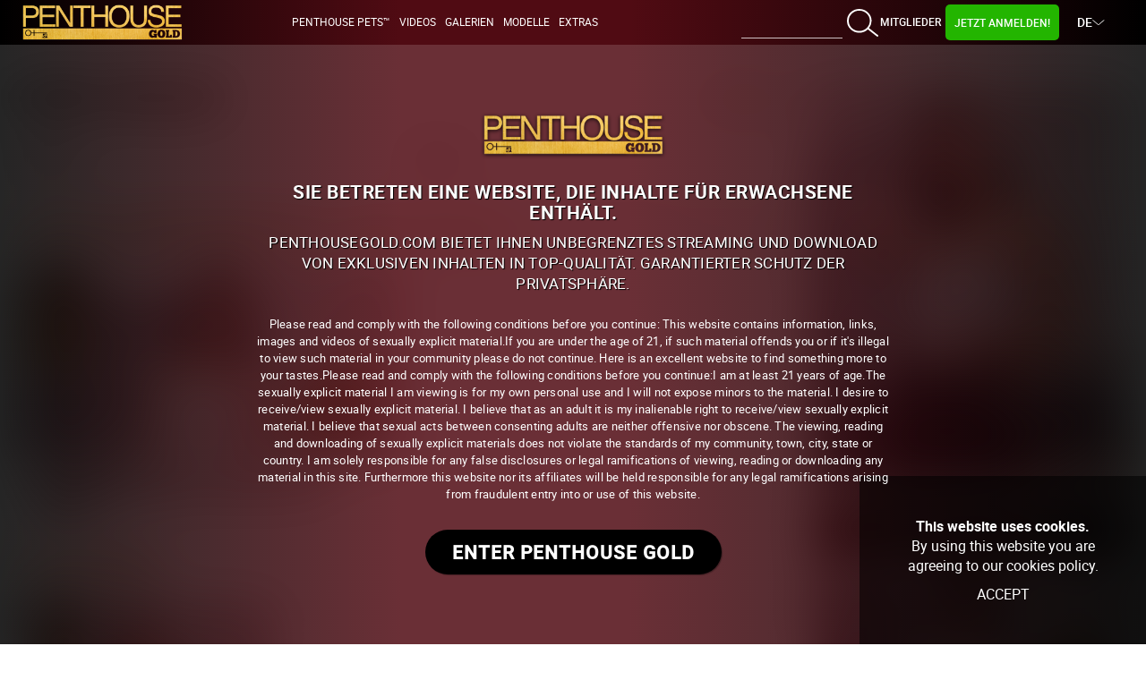

--- FILE ---
content_type: text/html; charset=UTF-8
request_url: https://penthousegold.com/de/models/kira-taylor.html
body_size: 87698
content:

<!DOCTYPE html><html lang="de" prefix="og: http://ogp.me/ns#"><head><meta name="viewport" content="width=device-width, initial-scale=1.0, user-scalable=no" /><title>Kira Taylor - Official Penthouse Gold – Penthouse Pets, Girls &amp; Models – Uncensored &amp; Exclusive Videos, Movies &amp; Pictures – HD &amp; 4K</title><meta name="RATING" content="RTA-5042-1996-1400-1577-RTA" /><meta name="description" content="Kira Taylor pornstar profile featuring all her sex 2 videos and HQ pics. See the latest scenes exclusively on PenthouseGold.com." /><meta name="keywords" content="" /><meta name="twitter:card" content="summary_large_image" /><meta name="twitter:site" content="@penthouse" /><meta name="twitter:creator" content="@penthouse" /><link rel="manifest" href="/manifest.json" ><meta property="og:title" content="Kira Taylor - Official Penthouse Gold – Penthouse Pets, Girls & Models – Uncensored & Exclusive Videos, Movies & Pictures – HD & 4K
" /><meta property="og:type" content="profile" /><meta property="og:url" content="https://penthousegold.com/de/models/kira-taylor.html" /><meta property="og:image" content="https://cdnthumbs77.penthouse.com/images/notfound/na_pornstar_360x432.jpg?secure=GTPqv1IQbD7D7YqARXqKSw==,1768930188" /><meta property="og:description" content="Kira Taylor pornstar profile featuring all her sex 2 videos and HQ pics. See the latest scenes exclusively on PenthouseGold.com." /><meta property="og:site_name" content="PenthouseGold.com" /><link rel="shortcut icon" href="/favicon.ico" type="image/x-icon" /><link rel="canonical" href="https://penthousegold.com/de/models/kira-taylor.html" /><link rel="alternate" hreflang="en" href="https://penthousegold.com/models/kira-taylor.html" /><link rel="alternate" hreflang="de" href="https://penthousegold.com/de/models/kira-taylor.html" /><link rel="alternate" hreflang="es" href="https://penthousegold.com/es/models/kira-taylor.html" /> <link rel="alternate" href="https://penthousegold.com/models/kira-taylor.html" hreflang="x-default" /> <link rel="dns-prefetch" href="//fonts.gstatic.com"><link rel="dns-prefetch" href="//ajax.googleapis.com"><link rel="dns-prefetch" href="//www.googletagmanager.com"><link rel="dns-prefetch" href="//www.google-analytics.com"><link rel="dns-prefetch" href="//cdnthumbs.penthouse.com"><link rel="dns-prefetch" href="//cdn.penthouse.com.com"><link rel="dns-prefetch" href="//ctcdn.penthouse.com.com"><meta name="theme-color" content="#980000"><link rel="icon" sizes="192x192" href="https://cdnthumbs77.penthouse.com/images/nice-highres.png?secure=w2M6wMUVInUwNVtDW_hJ3g==,1768930188"><meta name="google.event.category" content="PORNSTAR" /><meta name="google.event.action" content="PHG:TOUR:PORNSTAR" /><link rel="stylesheet" href="/styles/main2023.1765797638.css?636" type="text/css"></head><body class="de page-girl public" itemscope itemtype="http://schema.org/CreativeWork"><meta itemprop="copyrightHolder" content="Penthouse" /><meta itemprop="publisher" content="Penthouse" /><div id="cookies"> <p><b>This website uses cookies.</b> <br/>By using this website you are agreeing to our cookies policy.</p> <a href="#" class="accept-cookies">Accept</a> </div><div class="container banner-sky hidden"> <div class="banner-e"> <a class="trackj" id="LATERAL-LEFT-JOIN" href="https://join.penthouse.com/track/MzAwMDQ1NC4xNS41LjkuMTY2LjAuMC4wLjA" rel="nofollow"> <img src="https://cdnthumbs77.penthouse.com/images/px.png?secure=85VY6EsLYnjevZPKl0oJTA==,1768930188" width="215" height="710" alt="Anmelden"/></a> </div> <div class="banner-d"> <a class="trackj" id="LATERAL-RIGHT-JOIN" href="https://join.penthouse.com/track/MzAwMDQ1NC4xNS41LjkuMTY2LjAuMC4wLjA" rel="nofollow"> <img src="https://cdnthumbs77.penthouse.com/images/px.png?secure=85VY6EsLYnjevZPKl0oJTA==,1768930188" width="215" height="710" alt="Anmelden"/></a> </div></div><div id="amex-message" class="top-message"> <b><span class="glyphicons glyphicons-info-sign"></span> IMPORTANT NOTICE</b> <p>Unfortunately, our payment processor, Epoch, no longer accepts American Express as a means of payment. In order to avoid disruption of your subscription please update your payment details. Options include Visa, Mastercard or PayPal.</p> <a href="#" id="changePaymentMethodLink"> <strong>Update your payment details</strong> </a></div><a id="to-top-button"></a><header class="public"> <div class="public"> <nav id="menu" class="navbar navbar-default menu-top gradient-horizontal"> <div class="container-fluid">  <div class="navbar-header" itemscope itemtype="http://schema.org/Organization"> <meta itemprop="url" content="https://www.PenthouseGold.com" /> <a class="navbar-brand" id="LOGO" data-track-category="MENU" data-track-action="LOGO" data-track="LOGO" href="https://penthousegold.com/de/"> <img src="https://cdnthumbs77.penthouse.com/images/penthouse-gold-logo-thin.png?secure=LXYsageufo4wy2gVWoqoXw==,1768930188" class="menu-logo img-responsive" alt=""/> <img style="display: none;" src="https://cdnthumbs77.penthouse.com/images/phg-key-logo.svg?secure=QP0DVSaWhGSPTrTNijREdg==,1768930188" class="home-menu-logo img-responsive" alt=""/> </a> <div class="main-menu collapse navbar-collapse" id="bs-example-navbar-collapse-1"><ul class="nav navbar-nav"><li class="first-view menu-members"> <a class="login-mobile" href="https://members.penthouse.com/models/kira-taylor.html">Mitglieder</a> </li> <li class="first-view submenus"> <a id="PETS" data-track-category="MENU" data-track-action="PETS" data-track="PETS" href="https://penthousegold.com/de/pets/pets.html">Penthouse Pets™</a> </li> <li class="first-view submenus"><div><button type="button" data-toggle="dropdown" aria-haspopup="true" aria-expanded="false">Videos <span class="caret"></span></button><ul class="dropdown-menu"><li class="first-view"><a id="LATEST_SCENES" data-track-category="MENU" data-track-action="VIDEOS" data-track="LATEST_SCENES" href="https://penthousegold.com/de/videos/videos.html">Neueste Videos</a></li> <li class="first-view"> <a id="MOST_POPULAR" data-track-category="MENU" data-track-action="VIDEOS" data-track="MOST_POPULAR" href="https://penthousegold.com/de/videos/videos_p.html">Am Beliebtesten</a></li> <li class="first-view"> <a id="PH_CONFIDENCIAL" data-track-category="MENU" data-track-action="VIDEOS" data-track="PH_CONFIDENCIAL" href="https://penthousegold.com/de/penthouse-confidential.html">PH Confidential</a></li></ul></div></li> <li class="first-view submenus"> <a id="LATEST_GALLERIES" data-track-category="MENU" data-track-action="GALLERIES" data-track="LATEST_GALLERIES" href="https://penthousegold.com/de/photos/photos.html">Galerien</a></li><li class="first-view submenus hidden"><div><button type="button" data-toggle="dropdown" aria-haspopup="true" aria-expanded="false">Galerien <span class="caret"></span></button><ul class="dropdown-menu"><li class="first-view"> <a id="LATEST_GALLERIES" data-track-category="MENU" data-track-action="GALLERIES" data-track="LATEST_GALLERIES" href="https://penthousegold.com/de/photos/photos.html">Neueste Galerien</a></li><li class="first-view"> <a id="PENTHOUSE_PETS" data-track-category="MENU" data-track-action="GALLERIES" data-track="PENTHOUSE_PETS" href="https://penthousegold.com/de/categories/pets.html">Penthouse Pets</a></li><li class="first-view"> <a id="VAULT" data-track-category="MENU" data-track-action="GALLERIES" data-track="VAULT" href="https://penthousegold.com/de/categories/vault.html">Vault Galerien</a></li></ul></div></li><li class="first-view submenus hidden"><div><button type="button" data-toggle="dropdown" aria-haspopup="true" aria-expanded="false">Erotica <span class="caret"></span></button><ul class="dropdown-menu"><li class="first-view"><a id="LETTERS" data-track-category="MENU" data-track-action="ARTICLES" data-track="LETTERS" href="https://penthousegold.com/de/articles/letters.html">Letters</a></li><li class="first-view"><a id="VARIATIONS" data-track-category="MENU" data-track-action="ARTICLES" data-track="VARIATIONS" href="https://penthousegold.com/de/articles/variations.html">Variations</a></li><li class="first-view"> <a id="FORUM" data-track-category="MENU" data-track-action="ARTICLES" data-track="FORUM" href="https://penthousegold.com/de/articles/forum.html">Forum</a></li></ul></div></li><li class="first-view submenus"> <a id="PORNSTARS" data-track-category="MENU" data-track-action="GIRLS" data-track="PORNSTARS" href="https://penthousegold.com/de/models/models.html">Modelle</a> </li> <li class="first-view submenus hidden"><div><button type="button" data-toggle="dropdown" aria-haspopup="true" aria-expanded="false">Magazine<span class="caret"></span></button><ul class="dropdown-menu"><li class="first-view"><a id="PENTHOUSE-MAGAZINE" data-track-category="MENU" data-track-action="MAGAZINE" data-track="PENTHOUSE-MAGAZINE" href="https://penthousegold.com/de/magazines/penthouse.html">Penthouse Magazine</a></li><li class="first-view"><a id="LETTERS-MAGAZINE" data-track-category="MENU" data-track-action="MAGAZINE" data-track="LETTERS-MAGAZINE" href="https://penthousegold.com/de/magazines/letters.html">Penthouse Letters</a></li><li class="first-view"> <a id="VARIATIONS-MAGAZINE" data-track-category="MENU" data-track-action="MAGAZINE" data-track="VARIATIONS-MAGAZINE" href="https://penthousegold.com/de/magazines/variations.html">Penthouse Variations </a></li></ul></div></li>  <li class="first-view submenus"> <div> <button type="button" data-toggle="dropdown" aria-haspopup="true" aria-expanded="false">Extras<span class="caret"></span></button> <ul class="dropdown-menu"> <li class="first-view"> <a id="PENTHOUSE-MAGAZINE" data-track-category="MENU" data-track-action="MAGAZINE" data-track="PENTHOUSE-MAGAZINE" href="https://penthousegold.com/de/magazines/penthouse.html">Penthouse Magazine</a> </li> <li class="first-view"> <a id="LETTERS-MAGAZINE" data-track-category="MENU" data-track-action="MAGAZINE" data-track="LETTERS-MAGAZINE" href="https://penthousegold.com/de/magazines/letters.html">Penthouse Letters</a> </li> <li class="first-view"> <a id="VARIATIONS-MAGAZINE" data-track-category="MENU" data-track-action="MAGAZINE" data-track="VARIATIONS-MAGAZINE" href="https://penthousegold.com/de/magazines/variations.html">Penthouse Variations </a> </li> <li class="first-view"> <a id="FORUM" data-track-category="MENU" data-track-action="ARTICLES" data-track="FORUM" href="https://penthousegold.com/de/articles/forum.html">Penthouse Forum</a> </li> <li class="first-view"> <a id="VAULT" data-track-category="MENU" data-track-action="GALLERIES" data-track="VAULT" href="https://penthousegold.com/de/categories/vault.html">Vault Galerien</a></li> </ul> </div> </li> <li class="first-view submenus"> <a id="LIVE_TOUR" data-track-category="MENU" data-track-action="LIVE" data-track="LIVE_TOUR" href="http://www.penthousecams.com/rooms?service=girls&mp_code=ajhmb" target="_blank" rel="noopener" class="hidden">Live Girls</a> </li> <li class="first-view submenus hidden"> <a href="https://penthousemerch.com" target="_blank">Merch</a> </li> </ul> </li></ul> </div>  <div class="members-action"> <ul class="nav navbar-nav"> <li class="visible-md visible-lg"> <form id="searchform" class="navbar-form navbar-left" role="search" action="https://penthousegold.com/de/search.php"> <div class="form-group col-xs-10"> <input type="text" id="autosuggest1" class="form-control" placeholder="" name="query" value="" autocomplete="off" > </div> <button type="submit" class="btn btn-default col-xs-2"> <img src="https://cdnthumbs77.penthouse.com/images/icons/search.svg?secure=emj6s1fD8nbJJaqSgGdwRg==,1768930188"> <i class="hidden lni lni-search-alt lni-lg"></i> <span class="hidden glyphicons glyphicons-search" aria-hidden="true"></span> </button> </form> </li> <li class="dropdown menu-search visible-sm visible-xs"> <a href="#" class="dropdown-toggle" data-toggle="dropdown" role="button" aria-haspopup="true" aria-expanded="false"> <img src="https://cdnthumbs77.penthouse.com/images/icons/search.svg?secure=emj6s1fD8nbJJaqSgGdwRg==,1768930188"> <i class="hidden lni lni-search-alt lni-lg "></i> <span class="hidden glyphicons glyphicons-search" aria-hidden="true"></span> <span class="caret"></span> </a> <ul class="dropdown-menu"> <li> <form id="searchform1" class="navbar-form navbar-left" role="search" method="get" action="https://penthousegold.com/de/search.php"> <div class="form-group"> <fieldset> <input type="text" class="form-control" id="autosuggest2" name="query" autocomplete="off" value="" placeholder="" /> </fieldset> </div> <button type="submit" class="btn btn-default"> <img src="https://cdnthumbs77.penthouse.com/images/icons/search.svg?secure=emj6s1fD8nbJJaqSgGdwRg==,1768930188"> <span class="hidden glyphicons glyphicons-search" aria-hidden="true"> </span> </button> </form> </li> </ul> </li> <li class="menu-members col-xs-2"> <a id="MEMBERS" data-track-category="MENU" data-track-action="MEMBERS" data-track="MEMBERS" href="https://members.penthouse.com/de/models/kira-taylor.html">Mitglieder </a> </li> <li class="menu-joinnow col-xs-2"> <a class="trackj" id="JOIN" data-track-category="MENU" data-track-action="JOIN" data-track="JOIN" href="https://join.penthouse.com/signup/signup.php?nats=MC4wLjUuNS4wLjAuMC4wLjA&step=2&langx=de"> Jetzt Anmelden! </a> </li> <li class="dropdown menu-language hidden-xs"> <span data-toggle="dropdown" role="button" aria-haspopup="true" aria-expanded="false" class="dropdown-toggle lang-https://members.penthouse.com/models/kira-taylor.html">DE <img class="icon-nav icon-arrow-down" src="https://cdnthumbs77.penthouse.com/images/icons/arrow.svg?secure=M9TODiu-J2xj3-xcliljZw==,1768930188"/>  </span> <ul class="dropdown-menu"> <li> <a href="/models/kira-taylor.html" class="lang-en trackflag-en" title="English"> <span>EN</span> </a> </li> <li> <a href="/es/models/kira-taylor.html" class="lang-es trackflag-es" title="Español"> <span>ES</span> </a> </li> </ul> </li> </ul> </div> <button type="button" class="navbar-toggle collapsed" data-toggle="collapse" data-target="#bs-example-navbar-collapse-1" aria-expanded="false"> <span class="sr-only">Toggle navigation</span> <span class="icon-bar"></span> <span class="icon-bar"></span> <span class="icon-bar"></span> </button> </div> </div>  </nav> </div></header><div class="content-wrapper container w-100"><div class="not-full-section"><div class="model-content"><div class="img-pornstar px-0 col-sm-4 col-xs-12"><a class="picture-pornstar trackj" id="MODEL-PICTURE-FAKE-JOIN" data-track-action="NAVIGATION" data-track="ZOOM" href="https://join.penthouse.com/signup/signup.php?nats=MC4wLjUuNS4wLjAuMC4wLjA&step=2&langx=de" rel="nofollow"><picture><source media="(max-width: 360px)" srcset="https://cdnthumbs77.penthouse.com/members/content/contentthumbs/33069-set.jpg?secure=9LrV8jwzpBzM4R9VkMLDxQ==,1768930188 360w" sizes="100vw"><source media="(max-width: 460px)" srcset="https://cdnthumbs77.penthouse.com/members/content/contentthumbs/33070-set.jpg?secure=x12VdMwN5Gpo6lgLiLmB5w==,1768930188 460w" sizes="100vw"><source media="(max-width: 767px)" srcset="https://cdnthumbs77.penthouse.com/members/content/contentthumbs/34503-set.jpg?secure=nELj7Atxw-4Is-xcK5t2XQ==,1768930188 700w" sizes="100vw"><source media="(max-width: 992px)" srcset="https://cdnthumbs77.penthouse.com/members/content/contentthumbs/34503-set.jpg?secure=nELj7Atxw-4Is-xcK5t2XQ==,1768930188 700w" sizes="100vw"><source media="(max-width: 1199px)" srcset="https://cdnthumbs77.penthouse.com/members/content/contentthumbs/34503-set.jpg?secure=nELj7Atxw-4Is-xcK5t2XQ==,1768930188 700w" sizes="100vw"><source media="(max-width: 1599px)" srcset="https://cdnthumbs77.penthouse.com/members/content/contentthumbs/33071-set.jpg?secure=1Ee_F3S-J4oqA61cVC2zPg==,1768930188 660w" sizes="100vw"><source media="(min-width: 1600px)" srcset="https://cdnthumbs77.penthouse.com/members/content/contentthumbs/34503-set.jpg?secure=nELj7Atxw-4Is-xcK5t2XQ==,1768930188 700w" sizes="100vw"><img srcset="https://cdnthumbs77.penthouse.com/members/content/contentthumbs/33069-set.jpg?secure=9LrV8jwzpBzM4R9VkMLDxQ==,1768930188 360w, https://cdnthumbs77.penthouse.com/members/content/contentthumbs/33070-set.jpg?secure=x12VdMwN5Gpo6lgLiLmB5w==,1768930188 460w, https://cdnthumbs77.penthouse.com/members/content/contentthumbs/30/68/33068-set-2x.jpg?secure=aDg3l79NBV6d0fxnQp1R2w==,1768930188 260w, https://cdnthumbs77.penthouse.com/members/content/contentthumbs/34503-set.jpg?secure=nELj7Atxw-4Is-xcK5t2XQ==,1768930188 700w" src="/images/blank.gif" data-src="https://cdnthumbs77.penthouse.com/members/content/contentthumbs/33069-set.jpg?secure=9LrV8jwzpBzM4R9VkMLDxQ==,1768930188" alt="Kira Taylor" class="img-responsive" sizes="100vw"></picture></a></div><div class="pornstar-wrapper px-0 col-md-12 col-sm-8 col-xs-12"><div class="bio-pornstar"><h1>Kira Taylor</h1><ul class="likes-pornstar"><li><span id="likes" class="num-like">18</span><a class="trackpopj" id="PORNSTAR-FAKELIKE-JOIN" data-track-action="NAVIGATION" data-track="LIKE" href="#" rel="nofollow"><img src="https://cdnthumbs77.penthouse.com/images/icons/thumb-up-color.svg?secure=6RKoeBEdylK94pgJNHkSmQ==,1768930188">like</a></li></ul><div id="girl-thankyou-messages"></div><ul class="model-facts"><li class="model-facts-long"></li><li class="col-xs-6"><em>Maße:</em>-</li><li class="col-xs-6"><em>Größe:</em>-</li></ul></div></div><div class="content-best-scene"><section class="best-scene"><h3>Kira Taylor Beste Szene</h3><ul class="thumb-list scenes"><li><div class="scene"><a data-track-action="NAVIGATION" data-track="BEST_SCENE" href="https://penthousegold.com/de/scenes/newcomer-kira-taylors-got-skills_vids.html" title="Newcomer Kira Taylor hat's drauf HD Videos & Porn Photos - Private Sex"><picture><source media="(max-width: 360px)" srcset="https://cdnthumbs77.penthouse.com/members/content/contentthumbs/71/69/157169-2x.jpg?secure=KcOsUGvCjstD0HQ3UY7aMA==,1768930188 360w" sizes="100vw"><source media="(max-width: 460px)" srcset="https://cdnthumbs77.penthouse.com/members/content/contentthumbs/71/69/157169-2x.jpg?secure=KcOsUGvCjstD0HQ3UY7aMA==,1768930188 460w" sizes="100vw"><source media="(max-width: 767px)" srcset="https://cdnthumbs77.penthouse.com/members/content/contentthumbs/71/69/157169-2x.jpg?secure=KcOsUGvCjstD0HQ3UY7aMA==,1768930188 767w" sizes="100vw"><source media="(max-width: 992px)" srcset="https://cdnthumbs77.penthouse.com/members/content/contentthumbs/71/69/157169-2x.jpg?secure=KcOsUGvCjstD0HQ3UY7aMA==,1768930188 767w" sizes="100vw"><source media="(max-width: 1200px)" srcset="https://cdnthumbs77.penthouse.com/members/content/contentthumbs/71/69/157169-2x.jpg?secure=KcOsUGvCjstD0HQ3UY7aMA==,1768930188 260w" sizes="100vw"><source media="(max-width: 1599px)"	srcset="https://cdnthumbs77.penthouse.com/members/content/contentthumbs/71/69/157169-2x.jpg?secure=KcOsUGvCjstD0HQ3UY7aMA==,1768930188 360w" sizes="100vw"><source media="(min-width: 1600px)"	srcset="https://cdnthumbs77.penthouse.com/members/content/contentthumbs/71/69/157169-2x.jpg?secure=KcOsUGvCjstD0HQ3UY7aMA==,1768930188 460w" sizes="100vw"><img srcset="https://cdnthumbs77.penthouse.com/members/content/contentthumbs/71/69/157169-2x.jpg?secure=KcOsUGvCjstD0HQ3UY7aMA==,1768930188 460w, https://cdnthumbs77.penthouse.com/members/content/contentthumbs/71/69/157169-2x.jpg?secure=KcOsUGvCjstD0HQ3UY7aMA==,1768930188 360w, https://cdnthumbs77.penthouse.com/members/content/contentthumbs/71/69/157169-2x.jpg?secure=KcOsUGvCjstD0HQ3UY7aMA==,1768930188 260w,https://cdnthumbs77.penthouse.com/members/content/contentthumbs/71/69/157169-2x.jpg?secure=KcOsUGvCjstD0HQ3UY7aMA==,1768930188 767w" src="https://cdnthumbs77.penthouse.com/members/content/contentthumbs/71/69/157169-2x.jpg?secure=KcOsUGvCjstD0HQ3UY7aMA==,1768930188" alt="Private HD porn video: Newcomer Kira Taylor hat's drauf" class="img-responsive" sizes="100vw"></picture></a><div class="scene-info"><h3><a href="https://penthousegold.com/de/scenes/newcomer-kira-taylors-got-skills_vids.html">Newcomer Kira Taylor hat's drauf</a></h3><ul class="scene-models"><li><a href="https://penthousegold.com/de/scenes/newcomer-kira-taylors-got-skills_vids.html">Kira Taylor</a></li></ul><div class="scene-votes"><a href="https://penthousegold.com/de/scenes/newcomer-kira-taylors-got-skills_vids.html"><span class="glyphicons glyphicons-thumbs-up"></span><strong>39</strong></a></div></div></div></li></ul></section><a class="join" href="https://join.penthouse.com/signup/signup.php?nats=MC4wLjUuNS4wLjAuMC4wLjA&step=2&langx=de">Jetzt zugreifen!</a></div><section id="model-scenes" class="col-md-12 clearfix col-xs-12 scroll-section"><div class="header-categories clearfix"><h2 class="section-title col-md-8 col-xs-12">Aktualisierungen mit &nbsp;Kira Taylor<small class="number"><strong>2</strong> </small></h2><div class="col-md-4 col-sm-12 col-xs-12 px-0"><div class="filters"><nav class="sortby"><strong>Sort by</strong><ul class="clearfix"><li id="pornstar_bt_mostrecent"><a data-track-action="ORDER" data-track="MOST_RECENT" href="#">Jüngste</a></li><li id="pornstar_bt_mostpopular"><a class='active' data-track-action="ORDER" data-track="MOST_POPULAR" href="#">Am beliebtesten</a></li></ul></nav></div></div></div><ul class="thumb-list scenes clearfix" id="scenes-by-rating"><li class="card col-md-6 col-xs-12 col-sm-6 col-xs-12 scene-"> <div class="scene"> <a data-track-action="NAVIGATION" data-track="SCENE_LINK" href="https://penthousegold.com/de/scenes/newcomer-kira-taylors-got-skills_vids.html" title="Newcomer Kira Taylor hat&#039;s drauf HD Videos &amp; Porn Photos - Penthouse Gold"> <picture> <source media="(max-width: 360px)" srcset="https://cdnthumbs77.penthouse.com/members/content/contentthumbs/71/69/157169-2x.jpg?secure=KcOsUGvCjstD0HQ3UY7aMA==,1768930188 260w" sizes="100vw"> <source media="(max-width: 460px)" srcset="https://cdnthumbs77.penthouse.com/members/content/contentthumbs/71/69/157169-2x.jpg?secure=KcOsUGvCjstD0HQ3UY7aMA==,1768930188 260w" sizes="100vw"> <source media="(max-width: 767px)" srcset="https://cdnthumbs77.penthouse.com/members/content/contentthumbs/157171.jpg?secure=BlbtsV-w8iB6kapD2PIblA==,1768930188 835w" sizes="100vw"> <source media="(max-width: 991px)" srcset="https://cdnthumbs77.penthouse.com/members/content/contentthumbs/71/69/157169-2x.jpg?secure=KcOsUGvCjstD0HQ3UY7aMA==,1768930188 460w" sizes="100vw"> <source media="(max-width: 1199px)" srcset="https://cdnthumbs77.penthouse.com/members/content/contentthumbs/71/69/157169-2x.jpg?secure=KcOsUGvCjstD0HQ3UY7aMA==,1768930188 260w" sizes="100vw"> <source media="(max-width: 1599px)" srcset="https://cdnthumbs77.penthouse.com/members/content/contentthumbs/157171.jpg?secure=BlbtsV-w8iB6kapD2PIblA==,1768930188 835w" sizes="100vw"> <source media="(min-width: 1600px)" srcset="https://cdnthumbs77.penthouse.com/members/content/contentthumbs/157171.jpg?secure=BlbtsV-w8iB6kapD2PIblA==,1768930188 835w" sizes="100vw"> <img thumbs_num="3" srcset="https://cdnthumbs77.penthouse.com/members/content/contentthumbs/71/69/157169-2x.jpg?secure=KcOsUGvCjstD0HQ3UY7aMA==,1768930188 460w, https://cdnthumbs77.penthouse.com/members/content/contentthumbs/71/69/157169-2x.jpg?secure=KcOsUGvCjstD0HQ3UY7aMA==,1768930188 360w, https://cdnthumbs77.penthouse.com/members/content/contentthumbs/71/69/157169-2x.jpg?secure=KcOsUGvCjstD0HQ3UY7aMA==,1768930188 260w, https://cdnthumbs77.penthouse.com/members/content/contentthumbs/71/69/157169-2x.jpg?secure=KcOsUGvCjstD0HQ3UY7aMA==,1768930188 767w, https://cdnthumbs77.penthouse.com/members/content/contentthumbs/157171.jpg?secure=BlbtsV-w8iB6kapD2PIblA==,1768930188 835w" src="https://cdnthumbs77.penthouse.com/members/content/contentthumbs/71/69/157169-2x.jpg?secure=KcOsUGvCjstD0HQ3UY7aMA==,1768930188" alt="Penthouse Gold HD porn video: Newcomer Kira Taylor hat&#039;s drauf" class="img-responsive thumbs_onhover" sizes="100vw"> </picture> </a> <ul class="scene-details clearfix"> <li class="ultrahdlabel"> <a href="https://penthousegold.com/de/scenes/newcomer-kira-taylors-got-skills_vids.html"> <span><img src="https://cdnthumbs77.penthouse.com/images/icons/4K.png?secure=5paOfyFW5BXm1rmWTCx_2g==,1768930188"></span> </a> </li> </ul> <span class="scene-date"> <span class="d">27</span> <span class="m">Jul</span> <span class="y">2023</span> </span> <ul class="article-details clearfix"> <li><a href="https://penthousegold.com/de/scenes/newcomer-kira-taylors-got-skills_vids.html"></a></li></ul> <div class="scene-info"> <ul class="scene-models"> <li> <a data-track-action="NAVIGATION" data-track="PORNSTAR_LINK" href="https://penthousegold.com/de/models/kira-taylor.html">Kira Taylor</a> </li> </ul> <h3> <a data-track-action="NAVIGATION" data-track="TITLE_LINK" href="https://penthousegold.com/de/scenes/newcomer-kira-taylors-got-skills_vids.html">Newcomer Kira Taylor hat's drauf</a> </h3> </div> <div class="scene-votes"> <a href="https://penthousegold.com/de/scenes/newcomer-kira-taylors-got-skills_vids.html"> <img src="https://cdnthumbs77.penthouse.com/images/icons/thumb-up-color.svg?secure=6RKoeBEdylK94pgJNHkSmQ==,1768930188"><strong>39</strong> </a> </div> </div></li></ul><ul class="thumb-list scenes clearfix" id="scenes-by-date"><li class="card col-md-6 col-xs-12 col-sm-6 col-xs-12 scene-"> <div class="scene"> <a data-track-action="NAVIGATION" data-track="SCENE_LINK" href="https://penthousegold.com/de/scenes/newcomer-kira-taylors-got-skills_vids.html" title="Newcomer Kira Taylor hat&#039;s drauf HD Videos &amp; Porn Photos - Penthouse Gold"> <picture> <source media="(max-width: 360px)" srcset="https://cdnthumbs77.penthouse.com/members/content/contentthumbs/71/69/157169-2x.jpg?secure=KcOsUGvCjstD0HQ3UY7aMA==,1768930188 260w" sizes="100vw"> <source media="(max-width: 460px)" srcset="https://cdnthumbs77.penthouse.com/members/content/contentthumbs/71/69/157169-2x.jpg?secure=KcOsUGvCjstD0HQ3UY7aMA==,1768930188 260w" sizes="100vw"> <source media="(max-width: 767px)" srcset="https://cdnthumbs77.penthouse.com/members/content/contentthumbs/157171.jpg?secure=BlbtsV-w8iB6kapD2PIblA==,1768930188 835w" sizes="100vw"> <source media="(max-width: 991px)" srcset="https://cdnthumbs77.penthouse.com/members/content/contentthumbs/71/69/157169-2x.jpg?secure=KcOsUGvCjstD0HQ3UY7aMA==,1768930188 460w" sizes="100vw"> <source media="(max-width: 1199px)" srcset="https://cdnthumbs77.penthouse.com/members/content/contentthumbs/71/69/157169-2x.jpg?secure=KcOsUGvCjstD0HQ3UY7aMA==,1768930188 260w" sizes="100vw"> <source media="(max-width: 1599px)" srcset="https://cdnthumbs77.penthouse.com/members/content/contentthumbs/157171.jpg?secure=BlbtsV-w8iB6kapD2PIblA==,1768930188 835w" sizes="100vw"> <source media="(min-width: 1600px)" srcset="https://cdnthumbs77.penthouse.com/members/content/contentthumbs/157171.jpg?secure=BlbtsV-w8iB6kapD2PIblA==,1768930188 835w" sizes="100vw"> <img thumbs_num="3" srcset="https://cdnthumbs77.penthouse.com/members/content/contentthumbs/71/69/157169-2x.jpg?secure=KcOsUGvCjstD0HQ3UY7aMA==,1768930188 460w, https://cdnthumbs77.penthouse.com/members/content/contentthumbs/71/69/157169-2x.jpg?secure=KcOsUGvCjstD0HQ3UY7aMA==,1768930188 360w, https://cdnthumbs77.penthouse.com/members/content/contentthumbs/71/69/157169-2x.jpg?secure=KcOsUGvCjstD0HQ3UY7aMA==,1768930188 260w, https://cdnthumbs77.penthouse.com/members/content/contentthumbs/71/69/157169-2x.jpg?secure=KcOsUGvCjstD0HQ3UY7aMA==,1768930188 767w, https://cdnthumbs77.penthouse.com/members/content/contentthumbs/157171.jpg?secure=BlbtsV-w8iB6kapD2PIblA==,1768930188 835w" src="https://cdnthumbs77.penthouse.com/members/content/contentthumbs/71/69/157169-2x.jpg?secure=KcOsUGvCjstD0HQ3UY7aMA==,1768930188" alt="Penthouse Gold HD porn video: Newcomer Kira Taylor hat&#039;s drauf" class="img-responsive thumbs_onhover" sizes="100vw"> </picture> </a> <ul class="scene-details clearfix"> <li class="ultrahdlabel"> <a href="https://penthousegold.com/de/scenes/newcomer-kira-taylors-got-skills_vids.html"> <span><img src="https://cdnthumbs77.penthouse.com/images/icons/4K.png?secure=5paOfyFW5BXm1rmWTCx_2g==,1768930188"></span> </a> </li> </ul> <span class="scene-date"> <span class="d">27</span> <span class="m">Jul</span> <span class="y">2023</span> </span> <ul class="article-details clearfix"> <li><a href="https://penthousegold.com/de/scenes/newcomer-kira-taylors-got-skills_vids.html"></a></li></ul> <div class="scene-info"> <ul class="scene-models"> <li> <a data-track-action="NAVIGATION" data-track="PORNSTAR_LINK" href="https://penthousegold.com/de/models/kira-taylor.html">Kira Taylor</a> </li> </ul> <h3> <a data-track-action="NAVIGATION" data-track="TITLE_LINK" href="https://penthousegold.com/de/scenes/newcomer-kira-taylors-got-skills_vids.html">Newcomer Kira Taylor hat's drauf</a> </h3> </div> <div class="scene-votes"> <a href="https://penthousegold.com/de/scenes/newcomer-kira-taylors-got-skills_vids.html"> <img src="https://cdnthumbs77.penthouse.com/images/icons/thumb-up-color.svg?secure=6RKoeBEdylK94pgJNHkSmQ==,1768930188"><strong>39</strong> </a> </div> </div></li></ul></section><section id="model-galleries" class="clearfix scroll-section"><h2 class="section-title">Galleries</h2><ul class="thumb-list scenes galleries clearfix" id="photos_by_date"><li class="card col-md-4 col-sm-6 col-xs-12 col-sm-6 col-xs-12 scene-"> <div class="scene"> <a data-track-action="NAVIGATION" data-track="SCENE_LINK" href="https://join.penthouse.com/signup/signup.php?nats=MC4wLjUuNS4wLjAuMC4wLjA&step=2&langx=de" title="Galerie - Newcomer Kira Taylor hat&#039;s drauf HD Videos &amp; Porn Photos - Penthouse Gold"> <picture> <source media="(max-width: 360px)" srcset="https://cdnthumbs77.penthouse.com/members/content/contentthumbs/95/13/149513-2x.jpg?secure=i9vOeei-5GYlhDZhR3OOPQ==,1768930188 260w" sizes="100vw"> <source media="(max-width: 460px)" srcset="https://cdnthumbs77.penthouse.com/members/content/contentthumbs/95/13/149513-2x.jpg?secure=i9vOeei-5GYlhDZhR3OOPQ==,1768930188 260w" sizes="100vw"> <source media="(max-width: 767px)" srcset="https://cdnthumbs77.penthouse.com/members/content/contentthumbs/149514.jpg?secure=DD2Zk_VADH-lR49NRvf6jg==,1768930188 835w" sizes="100vw"> <source media="(max-width: 991px)" srcset="https://cdnthumbs77.penthouse.com/members/content/contentthumbs/95/13/149513-2x.jpg?secure=i9vOeei-5GYlhDZhR3OOPQ==,1768930188 460w" sizes="100vw"> <source media="(max-width: 1199px)" srcset="https://cdnthumbs77.penthouse.com/members/content/contentthumbs/95/13/149513-2x.jpg?secure=i9vOeei-5GYlhDZhR3OOPQ==,1768930188 260w" sizes="100vw"> <source media="(max-width: 1599px)" srcset="https://cdnthumbs77.penthouse.com/members/content/contentthumbs/149514.jpg?secure=DD2Zk_VADH-lR49NRvf6jg==,1768930188 835w" sizes="100vw"> <source media="(min-width: 1600px)" srcset="https://cdnthumbs77.penthouse.com/members/content/contentthumbs/149514.jpg?secure=DD2Zk_VADH-lR49NRvf6jg==,1768930188 835w" sizes="100vw"> <img thumbs_num="3" srcset="https://cdnthumbs77.penthouse.com/members/content/contentthumbs/95/13/149513-2x.jpg?secure=i9vOeei-5GYlhDZhR3OOPQ==,1768930188 460w, https://cdnthumbs77.penthouse.com/members/content/contentthumbs/95/13/149513-2x.jpg?secure=i9vOeei-5GYlhDZhR3OOPQ==,1768930188 360w, https://cdnthumbs77.penthouse.com/members/content/contentthumbs/95/13/149513-2x.jpg?secure=i9vOeei-5GYlhDZhR3OOPQ==,1768930188 260w, https://cdnthumbs77.penthouse.com/members/content/contentthumbs/95/13/149513-2x.jpg?secure=i9vOeei-5GYlhDZhR3OOPQ==,1768930188 767w, https://cdnthumbs77.penthouse.com/members/content/contentthumbs/149514.jpg?secure=DD2Zk_VADH-lR49NRvf6jg==,1768930188 835w" src="https://cdnthumbs77.penthouse.com/members/content/contentthumbs/95/13/149513-2x.jpg?secure=i9vOeei-5GYlhDZhR3OOPQ==,1768930188" alt="Penthouse Gold porn video: Galerie - Newcomer Kira Taylor hat&#039;s drauf" class="img-responsive thumbs_onhover" sizes="100vw"> </picture> </a> <ul class="scene-details clearfix"> </ul> <span class="scene-date"> <span class="d">27</span> <span class="m">Jul</span> <span class="y">2023</span> </span> <ul class="article-details clearfix"> <li><a href="https://join.penthouse.com/signup/signup.php?nats=MC4wLjUuNS4wLjAuMC4wLjA&step=2&langx=de"></a></li></ul> <div class="scene-info"> <ul class="scene-models"> <li> <a data-track-action="NAVIGATION" data-track="PORNSTAR_LINK" href="https://penthousegold.com/de/models/kira-taylor.html">Kira Taylor</a> </li> </ul> <h3> <a data-track-action="NAVIGATION" data-track="TITLE_LINK" href="https://join.penthouse.com/signup/signup.php?nats=MC4wLjUuNS4wLjAuMC4wLjA&step=2&langx=de">Galerie - Newcomer Kira Taylor hat's drauf</a> </h3> </div> <div class="scene-votes"> <a href="https://join.penthouse.com/signup/signup.php?nats=MC4wLjUuNS4wLjAuMC4wLjA&step=2&langx=de"> <img src="https://cdnthumbs77.penthouse.com/images/icons/thumb-up-color.svg?secure=6RKoeBEdylK94pgJNHkSmQ==,1768930188"><strong>10</strong> </a> </div> </div></li></ul></section></div><div class="model-sidebar px-0"><div class="img-pornstar"><a class="picture-pornstar trackj" id="MODEL-PICTURE-FAKE-JOIN" data-track-action="NAVIGATION" data-track="ZOOM" href="https://join.penthouse.com/signup/signup.php?nats=MC4wLjUuNS4wLjAuMC4wLjA&step=2&langx=de" rel="nofollow"><picture><source media="(max-width: 360px)" srcset="https://cdnthumbs77.penthouse.com/members/content/contentthumbs/33069-set.jpg?secure=9LrV8jwzpBzM4R9VkMLDxQ==,1768930188 360w" sizes="100vw"><source media="(max-width: 460px)" srcset="https://cdnthumbs77.penthouse.com/members/content/contentthumbs/33070-set.jpg?secure=x12VdMwN5Gpo6lgLiLmB5w==,1768930188 460w" sizes="100vw"><source media="(max-width: 767px)" srcset="https://cdnthumbs77.penthouse.com/members/content/contentthumbs/34503-set.jpg?secure=nELj7Atxw-4Is-xcK5t2XQ==,1768930188 700w" sizes="100vw"><source media="(max-width: 992px)" srcset="https://cdnthumbs77.penthouse.com/members/content/contentthumbs/34503-set.jpg?secure=nELj7Atxw-4Is-xcK5t2XQ==,1768930188 700w" sizes="100vw"><source media="(max-width: 1199px)" srcset="https://cdnthumbs77.penthouse.com/members/content/contentthumbs/34503-set.jpg?secure=nELj7Atxw-4Is-xcK5t2XQ==,1768930188 700w" sizes="100vw"><source media="(max-width: 1599px)" srcset="https://cdnthumbs77.penthouse.com/members/content/contentthumbs/33071-set.jpg?secure=1Ee_F3S-J4oqA61cVC2zPg==,1768930188 660w" sizes="100vw"><source media="(min-width: 1600px)" srcset="https://cdnthumbs77.penthouse.com/members/content/contentthumbs/34503-set.jpg?secure=nELj7Atxw-4Is-xcK5t2XQ==,1768930188 700w" sizes="100vw"><img srcset="https://cdnthumbs77.penthouse.com/members/content/contentthumbs/33069-set.jpg?secure=9LrV8jwzpBzM4R9VkMLDxQ==,1768930188 360w, https://cdnthumbs77.penthouse.com/members/content/contentthumbs/33070-set.jpg?secure=x12VdMwN5Gpo6lgLiLmB5w==,1768930188 460w, https://cdnthumbs77.penthouse.com/members/content/contentthumbs/30/68/33068-set-2x.jpg?secure=aDg3l79NBV6d0fxnQp1R2w==,1768930188 260w, https://cdnthumbs77.penthouse.com/members/content/contentthumbs/34503-set.jpg?secure=nELj7Atxw-4Is-xcK5t2XQ==,1768930188 700w" src="/images/blank.gif" data-src="https://cdnthumbs77.penthouse.com/members/content/contentthumbs/33069-set.jpg?secure=9LrV8jwzpBzM4R9VkMLDxQ==,1768930188" alt="Kira Taylor" class="img-responsive" sizes="100vw"></picture></a></div><div class="content-best-scene"><section class="best-scene"><h3>Kira Taylor Beste Szene</h3><ul class="thumb-list scenes"><li><div class="scene"><a data-track-action="NAVIGATION" data-track="BEST_SCENE" href="https://penthousegold.com/de/scenes/newcomer-kira-taylors-got-skills_vids.html" title="Newcomer Kira Taylor hat's drauf HD Videos & Porn Photos - Private Sex"><picture><source media="(max-width: 360px)" srcset="https://cdnthumbs77.penthouse.com/members/content/contentthumbs/71/69/157169-2x.jpg?secure=KcOsUGvCjstD0HQ3UY7aMA==,1768930188 360w" sizes="100vw"><source media="(max-width: 460px)" srcset="https://cdnthumbs77.penthouse.com/members/content/contentthumbs/71/69/157169-2x.jpg?secure=KcOsUGvCjstD0HQ3UY7aMA==,1768930188 460w" sizes="100vw"><source media="(max-width: 767px)" srcset="https://cdnthumbs77.penthouse.com/members/content/contentthumbs/157171.jpg?secure=BlbtsV-w8iB6kapD2PIblA==,1768930188 767w" sizes="100vw"><source media="(max-width: 992px)" srcset="https://cdnthumbs77.penthouse.com/members/content/contentthumbs/157171.jpg?secure=BlbtsV-w8iB6kapD2PIblA==,1768930188 767w" sizes="100vw"><source media="(max-width: 1200px)" srcset="https://cdnthumbs77.penthouse.com/members/content/contentthumbs/71/69/157169-2x.jpg?secure=KcOsUGvCjstD0HQ3UY7aMA==,1768930188 260w" sizes="100vw"><source media="(max-width: 1599px)"	srcset="https://cdnthumbs77.penthouse.com/members/content/contentthumbs/71/69/157169-2x.jpg?secure=KcOsUGvCjstD0HQ3UY7aMA==,1768930188 360w" sizes="100vw"><source media="(min-width: 1600px)"	srcset="https://cdnthumbs77.penthouse.com/members/content/contentthumbs/71/69/157169-2x.jpg?secure=KcOsUGvCjstD0HQ3UY7aMA==,1768930188 460w" sizes="100vw"><img srcset="https://cdnthumbs77.penthouse.com/members/content/contentthumbs/71/69/157169-2x.jpg?secure=KcOsUGvCjstD0HQ3UY7aMA==,1768930188 460w, https://cdnthumbs77.penthouse.com/members/content/contentthumbs/71/69/157169-2x.jpg?secure=KcOsUGvCjstD0HQ3UY7aMA==,1768930188 360w, https://cdnthumbs77.penthouse.com/members/content/contentthumbs/71/69/157169-2x.jpg?secure=KcOsUGvCjstD0HQ3UY7aMA==,1768930188 260w,https://cdnthumbs77.penthouse.com/members/content/contentthumbs/157171.jpg?secure=BlbtsV-w8iB6kapD2PIblA==,1768930188 767w" src="https://cdnthumbs77.penthouse.com/members/content/contentthumbs/71/69/157169-2x.jpg?secure=KcOsUGvCjstD0HQ3UY7aMA==,1768930188" alt="Private HD porn video: Newcomer Kira Taylor hat's drauf" class="img-responsive" sizes="100vw"></picture></a><div class="scene-info"><h3><a href="https://penthousegold.com/de/scenes/newcomer-kira-taylors-got-skills_vids.html">Newcomer Kira Taylor hat's drauf</a></h3><ul class="scene-models"><li><a href="https://penthousegold.com/de/scenes/newcomer-kira-taylors-got-skills_vids.html">Kira Taylor</a></li></ul><div class="scene-votes"><a href="https://penthousegold.com/de/scenes/newcomer-kira-taylors-got-skills_vids.html"><span class="glyphicons glyphicons-thumbs-up"></span><strong>39</strong></a></div></div></div></li></ul></section><a class="join" href="https://join.penthouse.com/signup/signup.php?nats=MC4wLjUuNS4wLjAuMC4wLjA&step=2&langx=de">Jetzt zugreifen!</a></div><div class="banner-pets clearfix hidden-xs"><a href="https://penthousegold.com/de/pets/pets.html"><strong>PENTHOUSE PETS™</strong><p>Exclusive Videos and Nude Pics</p><p class="button">View more PETS™</p></a></div></div></div><section class="clearfix container deals-footer w-100 bg-light"><div class="col-md-12 col-sm-12 px-0"> <a href="https://join.penthouse.com/track/MzAwMDQ1NC4xNS41LjkuMTY2LjAuMC4wLjA"><picture><source media="(max-width: 460px)" srcset="https://cdnthumbs77.penthouse.com/images/banners/defaultbottombanner2025-460.jpg?secure=1MGmrV8nFOMk5tmh1VjFfw==,1768930188 460w" sizes="100vw"><source media="(max-width: 767px)" srcset="https://cdnthumbs77.penthouse.com/images/banners/defaultbottombanner2025-750.jpg?secure=vqoKc98FoIMAk9FFeKzDcA==,1768930188 767w" sizes="100vw"><source media="(max-width: 1200px)" srcset="https://cdnthumbs77.penthouse.com/images/banners/defaultbottombanner2025-1170.jpg?secure=d5uCdzyWAibvjG30TeECbg==,1768930188 1200w" sizes="100vw"><source media="(min-width: 1599px)"	srcset="https://cdnthumbs77.penthouse.com/images/banners/defaultbottombanner2025-1600.jpg?secure=KdKRd1ygeprkZiHP0q1YJg==,1768930188 1599w" sizes="100vw"><source media="(min-width: 1900px)"	srcset="https://cdnthumbs77.penthouse.com/images/banners/defaultbottombanner2025-2560.jpg?secure=yvotmFCzKo0S5GYGPXgAuA==,1768930188 1900w" sizes="100vw"><img srcset="https://cdnthumbs77.penthouse.com/images/banners/defaultbottombanner2025-460.jpg?secure=1MGmrV8nFOMk5tmh1VjFfw==,1768930188 460w, https://cdnthumbs77.penthouse.com/images/banners/defaultbottombanner2025-750.jpg?secure=vqoKc98FoIMAk9FFeKzDcA==,1768930188 767w, https://cdnthumbs77.penthouse.com/images/banners/defaultbottombanner2025-1170.jpg?secure=d5uCdzyWAibvjG30TeECbg==,1768930188 1200w, https://cdnthumbs77.penthouse.com/images/banners/defaultbottombanner2025-1600.jpg?secure=KdKRd1ygeprkZiHP0q1YJg==,1768930188 1599w, https://cdnthumbs77.penthouse.com/images/banners/defaultbottombanner2025-1560.jpg?secure=Pg3EjEshSk3YYqrGvYBfyQ==,1768930188 1599w, https://cdnthumbs77.penthouse.com/images/banners/defaultbottombanner2025-2560.jpg?secure=yvotmFCzKo0S5GYGPXgAuA==,1768930188 1900w" src="https://cdnthumbs77.penthouse.com/images/banners/defaultbottombanner2025-1170.jpg?secure=d5uCdzyWAibvjG30TeECbg==,1768930188" alt="Penthouse Porn" class="img-responsive" sizes="100vw"></picture></a></div></section><footer class="public"> <div class="container w-100 gradient-vertical"> <div class="footer-top clearfix"> <div class="home-footer-item col-lg-4 col-md-4 col-sm-12"> <div class="logo col-lg-8 col-lg-offset-2 col-md-12"> <a href="https://penthousegold.com/de/"> <img src="https://cdnthumbs77.penthouse.com/images/penthouse-gold-logo-thin.png?secure=LXYsageufo4wy2gVWoqoXw==,1768930188" /> </a> <p class="description">Luxury Erotica & Hardcore Fantasy Since 1965</p> <a class="join-now trackj hidden" id="FOOTER-BTN-JOIN" href="https://join.penthouse.com/signup/signup.php?nats=MC4wLjUuNS4wLjAuMC4wLjA&step=2&langx=de" rel="nofollow">Jetzt Anmelden!</a> </div> </div> <div class="not-home-footer-item col-lg-5 col-md-5 col-sm-12"> <div class="sexyoffers"> <h4>Want a <strong>Free Scene?</strong></h4> <p class="subtitle">Join our mailing list and watch a scene for free!</p> <form action="https://sendy.penthousegold.com/subscribe" method="POST" accept-charset="utf-8" target="_blank"> <input type="email" name="email" id="email" placeholder="Enter your email address"><input type="submit" name="submit" id="submit" value="Watch Free Scene"/> <br> <small><input type="checkbox" name="gdpr" id="gdpr"/> By checking this box you agree to receive emails from Penthouse, certify that you are at least 21 years of age, and have read and agree to our Privacy Policy and Terms of Use. </small> <div style="display:none;"> <label for="hp">HP</label><br/> <input type="text" name="hp" id="hp"/> </div> <br> <input type="hidden" name="list" value="ETRGv9APF1bZIWQJ5LLcgA"/> <input type="hidden" name="subform" value="yes"/> </form> </div> </div> <div class="col-lg-7 col-md-7 col-sm-12 top5"> <div class="col-lg-3 col-md-3 col-sm-3 top5"> <a class="toggle-link hidden visible-xs" type="button" data-toggle="collapse" data-target="#collapseSupport" aria-expanded="false" aria-controls="collapseSupport"> <h5>Support</h5> </a> <h5 class="hidden-xs">Support</h5> <div class="collapse dont-collapse-sm" id="collapseSupport">  <ul class="footer-list info-footer"> <li><a data-track-category="FOOTER" data-track-action="EXTRA_LINK" data-track="SUPPORT" href="https://penthousegold.com/de/pages/contact.html" rel="noopener noreferrer nofollow" class="help">Kontakt und Hilfe</a></li> <li><a data-track-category="FOOTER" data-track-action="EXTRA_LINK" data-track="SUPPORT" href="https://penthousegold.com/de/pages/billing-support.html" rel="noopener noreferrer nofollow">Abrechnungshilfe</a></li> <li><a data-track-category="FOOTER" data-track-action="EXTRA_LINK" data-track="REPORTCONTENT" href="https://penthousegold.com/de/pages/report-content.html" rel="noopener noreferrer nofollow">Inhalt Melden</a></li> <li><a data-track-category="FOOTER" data-track-action="EXTRA_LINK" data-track="FAQS" href="https://penthousegold.com/de/faq.php" rel="noopener noreferrer nofollow">FAQs</a></li>    <li> <a class="acces-members" href="https://members.penthouse.com/models/kira-taylor.html" rel="nofollow">Mitglieder</a></li> </ul> </div> </div> <div class="col-lg-3 col-md-3 col-sm-3 top5"> <a class="toggle-link hidden visible-xs" type="button" data-toggle="collapse" data-target="#collapseInfo" aria-expanded="false" aria-controls="collapseInfo"> <h5>Info</h5> </a> <h5 class="hidden-xs">Info</h5> <div class="collapse dont-collapse-sm" id="collapseInfo"> <ul class="footer-list info-footer"> <li><a href="https://penthousegold.com/de/pages/licensing.html" rel="noopener noreferrer nofollow" >Lizenzierung</a></li> <li><a data-track-category="FOOTER" data-track-action="EXTRA_LINK" data-track="PRIVACY" href="https://penthousegold.com/pages/privacy.html" rel="noopener noreferrer">Datenschutz</a></li> <li><a data-track-category="FOOTER" data-track-action="EXTRA_LINK" data-track="TAC" href="https://penthousegold.com/pages/tac.html" target="_blank" rel="noopener noreferrer">Nutzungsbestimmungen</a></li> <li><a href="https://penthousegold.com/de/pages/tac.html#2257" rel="noopener noreferrer">18 U.S.C. 2257</a></li> <li><a href="https://penthousegold.com/pages/trademarks.html" rel="noopener noreferrer nofollow" >Trademarks</a></li> </ul> </div> </div> <div class="about col-lg-3 col-md-3 col-sm-3 top5"> <a class="toggle-link hidden visible-xs" type="button" data-toggle="collapse" data-target="#collapseAbout" aria-expanded="false" aria-controls="collapseAbout"> <h5>About</h5> </a> <h5 class="hidden-xs">About</h5> <div class="collapse dont-collapse-sm" id="collapseAbout"> <ul class="footer-list info-footer"> <li><a data-track-category="FOOTER" data-track-action="EXTRA_LINK" data-track="ABOUT_US" href="https://penthousegold.com/de/pages/brand.html" rel="noopener noreferrer">Über Uns</a></li> <li><a data-track-category="FOOTER" data-track-action="EXTRA_LINK" data-track="CLUBS" href="https://penthouseclubs.com/" target="_blank" rel="noopener noreferrer">Clubs</a></li> <li><a href="https://sexcash.com/" rel="noopener noreferrer nofollow" target="_blank">Partner</a></li> <li><a href="https://penthousemerch.com" target="_blank">Merch</a></li> </ul> <ul class="social hidden"> <li> <a href="https://twitter.com/penthouse" rel="noopener noreferrer nofollow" target="_blank" title="Follow us on Twitter"> <span class="social social-twitter"></span> </a> </li> <li> <a href="https://www.instagram.com/penthouse/" target="_blank" rel="noopener noreferrer nofollow" title="Follow us on Instagram"> <span class="social social-instagram"></span> </a> </li> <li> <a href="https://www.facebook.com/penthouse" target="_blank" rel="noopener noreferrer nofollow" title="Follow us on facebook"> <span class="social social-facebook"></span> </a> </a> </li> <li style="display: none;"> <a href="#" target="_blank" rel="noopener noreferrer nofollow" title="Follow us on YouTube"> <span class="social social-youtube"></span> </a> </a> </li> </ul> </div> </div> <div class="col-lg-3 col-md-3 col-sm-3 top5"> <h5>Follow Us</h5> <ul class="social">  <li> <a href="https://twitter.com/penthouse" rel="noopener noreferrer nofollow" target="_blank" title="Follow us on Twitter"> <span class="social social-twitter"></span> </a> </li> <li> <a href="https://www.instagram.com/penthouse/" target="_blank" rel="noopener noreferrer nofollow" title="Follow us on Instagram"> <span class="social social-instagram"></span> </a> </li> <li> <a href="https://www.facebook.com/penthouse" target="_blank" rel="noopener noreferrer nofollow" title="Follow us on facebook"> <span class="social social-facebook"></span> </a> </a> </li> <li style="display: none;"> <a href="#" target="_blank" rel="noopener noreferrer nofollow" title="Follow us on YouTube"> <span class="social social-youtube"></span> </a> </a> </li> </ul> </div> </div>  </div> </div> <div class="second-footer"> <div class="container w-100"> <div class="col-lg-2 col-md-3 col-sm-12"> <a href="https://penthousegold.com/de/"><img class="not-home-footer-item logo" src="https://cdnthumbs77.penthouse.com/images/penthouse-gold-logo-thin.png?secure=LXYsageufo4wy2gVWoqoXw==,1768930188" width="150px" /></a> </div>   <div class="col-lg-8 col-md-6 col-sm-12"> <p class="copyright text-center"> <a href="https://phgbilling.com/">PHGBilling</a>, <a href="https://epoch.com/">Epoch</a>, <a href="https://secure.vend-o.com/customers/profile/login/">Vendo</a> and <a href="https://api.inoviopay.com/myaccount/#/login/10700/17215">Argus</a> are our authorized Payment Processors.<br/> Copyright© 2008 - 2026 | Penthouse World Digital LLC | Penthouse World Broadcasting LLC | 28328 Witherspoon Pkwy - Valencia, CA 91355 - United States | All Rights Reserved </p> </div> <div class="col-lg-2 col-md-3 col-sm-12"> <div class="footer-language"> <ul class='menu footer-list language'> <li> <a href="/models/kira-taylor.html" class="lang-en trackflag-en" title="English"> <span>ENGLISH</span> </a> </li> <li> <a href="/es/models/kira-taylor.html" class="lang-es trackflag-es" title="Español"> <span>ESPAñOL</span> </a> </li> </ul> </div> </div> </div> </div></footer><div class="content-alert-unlock"> <div class="alert"> <p class="alert-title"><img src="https://cdnthumbs77.penthouse.com/images/phg-key-logo.svg?secure=QP0DVSaWhGSPTrTNijREdg==,1768930188" class="img-responsive img-key">Only for Members</p> <p class="alert-text">You must be a member in order to access this content</p> <ul> <li>Access 15,000+ videos and galleries!</li> <li>Get full access to the hottest women in the world!</li> <li>Safe, secure & discreet</li> <li>100% Free of Spyware, Malware & Adware</li> </ul> <a href="https://join.penthouse.com/signup/signup.php?nats=MC4wLjUuNS4wLjAuMC4wLjA&step=2&langx=de" class="positive trackj" id="UNLOCK-CONTENT" rel="nofollow">Jetzt Anmelden!</a> <a href="#" class="negative trackj" id="UNLOCK-NOTHANKS">(No Thanks)</a> <span><img src="https://cdnthumbs77.penthouse.com/images/icons/lock-alt.svg?secure=blh5YIgnbHfuGBVvVpJZhg==,1768930188"> Your privacy is guaranteed</span> <a href="#" class="alert-close trackj" id="UNLOCK-NOTHANKS-X" title=""><img src="https://cdnthumbs77.penthouse.com/images/icons/close.svg?secure=kq5a6yFK5NLniPwHAWA-dA==,1768930188"></a> </div> <div class="background-alert"></div></div> <div class="content-alert adult-warning splash"> <div class="alert"><h1>PenthouseGold.com</h1> <h2>Sie betreten eine Website, die Inhalte für Erwachsene enthält.</h2><p>PenthouseGold.com bietet Ihnen unbegrenztes Streaming und Download von exklusiven Inhalten in Top-Qualität. Garantierter Schutz der Privatsphäre.</p> <p class="under18year-frame">Please read and comply with the following conditions before you continue:
This website contains information, links, images and videos of sexually explicit material.If you are under the age of 21, if such material offends you or if it's illegal to view such material in your community please do not continue. Here is an excellent website to find something more to your tastes.Please read and comply with the following conditions before you continue:I am at least 21 years of age.The sexually explicit material I am viewing is for my own personal use and I will not expose minors to the material.
I desire to receive/view sexually explicit material.
I believe that as an adult it is my inalienable right to receive/view sexually explicit material.
I believe that sexual acts between consenting adults are neither offensive nor obscene. The viewing, reading and downloading of sexually explicit materials does not violate the standards of my community, town, city, state or country.
I am solely responsible for any false disclosures or legal ramifications of viewing, reading or downloading any material in this site. Furthermore this website nor its affiliates will be held responsible for any legal ramifications arising from fraudulent entry into or use of this website.</p> <a href="#" id="adult-continue" class="positive continue trackclick">Enter Penthouse Gold</a> </div> <div class="background-alert"></div> </div>

<script>
	//WebFontConfig = {
    //	google: { families: [ 'Pragati+Narrow:400,700' ] }
  	//};
  	//(function() {
    //	var wf = document.createElement('script');
    //	wf.src = 'https://ajax.googleapis.com/ajax/libs/webfont/1.6.16/webfont.js';
    //	wf.type = 'text/javascript';
    //	wf.async = 'true';
    //	var s = document.getElementsByTagName('script')[0];
    //	s.parentNode.insertBefore(wf, s);
	//})();

	function init() {
		var imgDefer = document.getElementsByTagName('img');
		var sourceDefer = document.getElementsByTagName('source');
		for (var i=0; i<imgDefer.length; i++) {
			if(imgDefer[i].getAttribute('data-src')) {
				imgDefer[i].setAttribute('src',imgDefer[i].getAttribute('data-src'));
			}
		}
		for (var i=0; i<sourceDefer.length; i++) {
			if(sourceDefer[i].getAttribute('data-src')) {
				sourceDefer[i].setAttribute('srcset',sourceDefer[i].getAttribute('data-src'));
			}
		}
	}
	window.onload = init;
</script>

<script src="https://cdnf77.penthouse.com/js/jquery/jquery-1.9.1.min.js"></script>
<script src="https://cdnf77.penthouse.com/js/jquery/jquery-migrate-1.2.1.min.js"></script>
<script src="https://cdnf77.penthouse.com/js/bootstrap/bootstrap.min.js"></script>
<script src="https://cdnf77.penthouse.com/js/jquery/cookie/jquery.cookie.min.js"></script>
<script src="https://cdnf77.penthouse.com/js/jquery/autocomplete/jquery.autocomplete.min.js"></script>


<script>
function getCookie(c_name) {
	return $.cookie(c_name);
}

/*function clean(node) {
  for(var n = 0; n < node.childNodes.length; n ++)
  {
    var child = node.childNodes[n];
    if
    (
      child.nodeType === 8
      ||
      (child.nodeType === 3 && !/\S/.test(child.nodeValue))
    )
    {
      node.removeChild(child);
      n --;
    }
    else if(child.nodeType === 1)
    {
      clean(child);
    }
  }
}
clean(document);*/

$().ready(function() {

	/* thumbs */
	/*$('div.scene a').each(function() {
		$(this).append('<span class="overThumb"><span class="overThumbCol col1"></span><span class="overThumbCol col2"></span><span class="overThumbCol col3"></span></span>');
	});*/
	const scenes = document.querySelectorAll('.scene > a');
	const videos = document.querySelectorAll('video');
	/*alert(videoSelector);
	for (var index = 0; index < videoSelector.length; index++) {
    	alert(videoSelector[index]);
	}*/

	scenes.forEach(scene => {
		//Get the video element within the scene
		const video = scene.querySelector('video');
		const overThumb = scene.querySelector('.overThumb');

		scene.addEventListener('touchstart', (e) => {
			videos.forEach(v => {
				if (v !== video) {
					v.pause();
					//console.log("touchstart pause");
				}
				
			});
		}, {passive:false});

		scene.addEventListener('touchend', (e) => {
			// Hide overThumb for all scenes
			scenes.forEach(otherScene => {
				const otherOverThumb = otherScene.querySelector('.overThumb');
				if (otherOverThumb) {
					otherOverThumb.style.display = 'none';
				}
			});

			if (video !== null) {
				video.currentTime = 0;
				var playPromise = video.play();

				if (playPromise !== undefined) {
					playPromise.then(_ => {
						//console.log("playing....");
					// Automatic playback started!
					// Show playing UI.
					})
					.catch(error => {
					// Auto-play was prevented
					// Show paused UI.
					});
				}
				//console.log("touchend play");
			}

			if (overThumb) {
				overThumb.style.display = 'inline';
			}
			
		}, {passive:false});
	});

	current_domain = ".penthousegold.com";
	geoip_code = "";

	WebFontConfig = {
		google: { families: [ 'Poppins:400,500,700,900' ] } /*anterior: Mada*/
	};
	(function() {
		var wf = document.createElement('script');
		wf.src = 'https://ajax.googleapis.com/ajax/libs/webfont/1.6.16/webfont.js';
		wf.type = 'text/javascript';
		wf.async = 'true';
		var s = document.getElementsByTagName('script')[0];
		s.parentNode.insertBefore(wf, s);
	});

	$('div.scene > a').hover(function(e) {
        const video = document.querySelector("#"+$(this).find('.mini_video_player').attr("id"));
        if (video !== null) {
            var playPromise = video.play();

			if (playPromise !== undefined) {
				playPromise.then(_ => {
					//console.log("playing....");
				// Automatic playback started!
				// Show playing UI.
				})
				.catch(error => {
				// Auto-play was prevented
				// Show paused UI.
				});
			}
        }
        //video.currentTime = 0;

		var num_thumbs = 0;
		num_thumbs = parseInt($(this).find('.thumbs_onhover').attr('thumbs_num'));
		if (num_thumbs > 2) {
			$(this).find('.overThumb').stop().fadeIn('fast');
		}
	}, function() {
		var num_thumbs = 0;
		num_thumbs = parseInt($(this).find('.thumbs_onhover').attr('thumbs_num'));
		if (num_thumbs > 2) {
			$(this).find('img').attr('src', $(this).find('img').attr('src'));
			$(this).find('.overThumb').stop().fadeOut('fast');
		}
        const video = document.querySelector("#"+$(this).find('.mini_video_player').attr("id"));
        if (video !== null) {
            video.pause();
			//console.log("plauseddd....");
        }
	});

    
	$("#autosuggest1, #autosuggest2, #autosuggest3").autocomplete("https://penthousegold.com/de/search_ajax.php", {
		selectFirst: false,
		minChars: 3,
		width: 250,
		delay:400,
		max: 10,
		cacheLength: 10,
		noRecord:"Sorry, there are no results matching your search criteria.",
		highlight: function(match, keywords) {
			keywords = keywords.split(' ').join('|');
			return "<b>" + match.replace(new RegExp("("+keywords+")", "gi"),'</b>$1<b>') + "</b>";
		}
	}).result(function(event, item) {
		event.preventDefault();
		var search_item ="";
		if (item.length > 0 ) {
			//alert(encodeURIComponent(item[0].replace(/ /g, '+')));
			search_item = encodeURIComponent(item[0]);
			search_item = search_item.replace(/%20/g, '+');
			search_url = 'https://penthousegold.com/de/search.php?query='+search_item;
			location.href = search_url;
		}
	});

	//DESKTOP
	$('#searchform').submit( function (event) {
		if ( $('#autosuggest1').val().trim()=='' ) {
			event.preventDefault();
		}
	});

	//TABLET
	$('#searchform1').submit( function (event) {
		if ( $('#autosuggest2').val().trim()=='' ) {
			event.preventDefault();
		}
	});

	//MOBILE
	$('#searchform2').submit( function (event) {
		if ( $('#autosuggest3').val().trim()=='' ) {
			event.preventDefault();
		}
	});


	$('#cookies>a.accept-cookies').click(function (e) {
		e.preventDefault();
		Set_Cookie('eucookieswarning', 'true',30, '/', '.penthousegold.com');
		$('#cookies').animate({ opacity: 0.25, height: "toggle"},300,null);
	});

	$('a').click(function (e) {
		Set_Cookie('eucookieswarning', 'true',30, '/', '.penthousegold.com');
	});

	//Adult warning. Si no podem crear galetes no mostrem missatge.
	if (!cookieExists('adultcheck')) {
		$(".not-full-section").css("filter", "blur(20px)");
		$("body:not(.page-girl) .content-wrapper.container.w-100").css("filter", "blur(20px)");
		$(".deals-footer").css("filter", "blur(20px)");
		$("footer").css("filter", "blur(20px)");
		$(".adult-warning a.continue").show();
		$(".adult-warning").css("display", "block");	
	} else {
			// en el cas que els idiomes siguin iguals només mostrem botó continue si és la primera vegada que entrem a la pàgina.
		if (cookieExists('adultcheck')) {
			adult_warning_cookie=getCookie('adultcheck');
			//console.log("Ja tenim galeta adultcheck! No mostrem res.");
		} else {
			//no tenim galeta de adult warning per tant mostrem pantalla amb continue i li donem valor quan es fa click a algún dels botons
			$(".adult-warning").css("display", "block");
			//$(".adult-warning a.continue").prop("href", "adult-continue");
			//console.log("Com que no tenim galeta adultcheck mostrem el popup amb només botó continue ja que els idiomes calculats i de customer són iguals.");
		}
	}

	//Botó de la dreta per tant mantenim idioma.
	$('div.adult-warning div.alert > a.alert-close, div.adult-warning div.alert > a.continue').click(function(e) {
		e.preventDefault();
	    Set_Cookie('adultcheck','1',30,'/', '.penthousegold.com');
		$(".adult-warning").css("display", "none");
		$(".not-full-section").css("filter", "blur(0px)");
		$("body:not(.page-girl) .content-wrapper.container.w-100").css("filter", "blur(0px)");
		$(".deals-footer").css("filter", "blur(0px)");
		$("footer").css("filter", "blur(0px)");
	});

	// Banner Limited Offer
	var min_clicks_offer=3;
	var limited_offer_cookie=
	{
		show: true,
		num_clicks: 0
	};

	$('#limited-offer>a.btn-close').click(function (e) {
		e.preventDefault();

		limited_offer_cookie.show=false;
		limited_offer_cookie.num_clicks=0;
		Set_Cookie('limited-offer2', JSON.stringify(limited_offer_cookie),30, '/', '.penthousegold.com');
		$('#limited-offer').animate({ height: "hide"}, 300, null);
	});

	/*if (!cookieExists('np_view')) {
			Set_Cookie('np_view', '1', "", '/', '.private.com');
	} else {
		nump = parseInt(getCookie('np_view'));
		if ( nump == 3 ) {
			Set_Cookie('np_view', '0', "", '/', '.private.com');
		}
		nump = nump+1;
		Set_Cookie('np_view', nump, "", '/', '.private.com');
	}*/

	if (!cookieExists('limited-offer2')) {
		Set_Cookie('limited-offer2', JSON.stringify(limited_offer_cookie),20, '/', '.penthousegold.com');

	} else {
		cookie=JSON.parse(getCookie('limited-offer2'));
		limited_offer_cookie.show=cookie.show;
		limited_offer_cookie.num_clicks=cookie.num_clicks+1;
		Set_Cookie('limited-offer2', JSON.stringify(limited_offer_cookie),20, '/', '.penthousegold.com');
	}

	$(window).scroll(function () {
		//hide_limited_offer= ( 'true'==getCookie('limited-offer2') ? true : false );
		if (limited_offer_cookie.num_clicks >= min_clicks_offer) {
			if (limited_offer_cookie.show==false) {
				$('#limited-offer').hide();
			} else {
				if ($(this).scrollTop() > 800) {
					if($('#limited-offer').css('display') == 'none') {
						$('#limited-offer').animate({ height: "show"}, 300, null);
					}
				} else {
					$('#limited-offer').animate({ height: "hide"}, 300, null);
				}
			}
		}
	});

	// cookies for languages
	$('a.trackflag-en').click(function() {
		Set_Cookie('customLang',"en",30,'/', '.penthousegold.com');
		Set_Cookie('calculatedLang',"en",30,'/','.penthousegold.com');

	});
	$('a.trackflag-es').click(function() {
		Set_Cookie('customLang',"es",30,'/','.penthousegold.com');
		Set_Cookie('calculatedLang',"es",30,'/','.penthousegold.com');
	});
	$('a.trackflag-de').click(function() {
		Set_Cookie('customLang',"de",30,'/','.penthousegold.com');
		Set_Cookie('calculatedLang',"de",30,'/','.penthousegold.com');
	});
	$('a.trackflag-fr').click(function() {
		Set_Cookie('customLang',"fr",30,'/','.penthousegold.com');
		Set_Cookie('calculatedLang',"fr",30,'/','.penthousegold.com');
	});
	$('a.trackflag-nl').click(function() {
		Set_Cookie('customLang',"nl",30,'/','.penthousegold.com');
		Set_Cookie('calculatedLang',"nl",30,'/','.penthousegold.com');
	});
});

function getLanguageProperties(lang){
	var es={abbr:"es", label:"Español"};
	var fr={abbr:"fr", label:"Français"};
	var de={abbr:"de", label:"Deutsch"};
	var en={abbr:"en", label:"English"};
	var nl={abbr:"nl", label:"Nederlands"};

	switch(lang) {
	    case "es":
	        calc_language_abbr=es.abbr;
			calc_language_label=es.label;
	        break;
	    case "de":
			calc_language_abbr=de.abbr;
			calc_language_label=de.label;
	        break;
		case "fr":
			calc_language_abbr=fr.abbr;
			calc_language_label=fr.label;
		    break;
		case "nl":
			calc_language_abbr=nl.abbr;
			calc_language_label=nl.label;
	        break;
	    default:
			calc_language_abbr=en.abbr;
			calc_language_label=en.label;
	}
	return {"abbr": calc_language_abbr, "label": calc_language_label};
}

function setCookieSeconds(cname, cvalue, seconds) {
  var d = new Date();
  d.setTime(d.getTime() + (seconds*1000));
  var expires = "expires="+ d.toUTCString();
  document.cookie = cname + "=" + cvalue + ";" + expires + ";path=/";
}

function Set_Cookie( name, value, expires_in_days, cookie_path, cookie_domain, secure ) {
	$.cookie(name, value, {expires: expires_in_days, path: cookie_path, domain:cookie_domain});
};

function cookieExists(cookiename) {
    return (typeof $.cookie(cookiename) !== "undefined");
}


</script>
<!--script>
// Check that service workers are registered
/*if ('serviceWorker' in navigator) {
  // Use the window load event to keep the page load performant
	window.addEventListener('load', () => {
		navigator.serviceWorker.register('/sw.js');
	});
}*/
</script-->

<!-- Global site tag (gtag.js) - Google Analytics -->
<script async src="https://www.googletagmanager.com/gtag/js?id=UA-77132245-10"></script>
<script>
  window.dataLayer = window.dataLayer || [];
  function gtag(){dataLayer.push(arguments);}
  gtag('js', new Date());
  gtag('config', 'UA-77132245-10');
</script>
<script src="https://tracking.sexcash.com/tracking-script.js"></script>
<script>Sexcash.hit('penthousegold', 'penthousegoldcookie', 'aff', 'vgYCXxFPxa', true);</script>

<script src="https://cdnf77.penthouse.com/js/prvtoffer.min.js"></script>
<script>
	$(document).ready( function () {
		var device=$.cookie('devtype');
		if (device != false && device!='MOBILE_FULL' && device!='MOBILE_OLD') {
		/*	$.ajax({
				url: "https://cdnf77.penthouse.com/js/prvtoffer.min.js",dataType: "script",cache:false, crossDomain: true,
				success:
				function () {  */
					var url_config= "/pups/offer.php";

					var popup_config=
					{
						type:"popup",
						extra_css:"/pups/offer_10.css",
						width:600,
						height:450,
						on_exit: false,
						on_load: false,
						on_top: true,
						on_scroll_50: true,
						background_opacity:0.75,
						close_on_shadow_click: true,
						sleep: 2000,
						close_button:  ".pups-offer-10 .close",
						cancel_button: false,
						accept_button: ".pups-offer-10 .button-ok"
					};

					$(document).on('prvtoffer_show'  , function() {
						//ga('send', 'event', 'POPUP', 'show',   'retemtion', 1 );
						//ga('send', 'event', 'JOINCLICK', action, url, 1 );
						//ga('send', 'event', [eventCategory], [eventAction], [eventLabel], [eventValue], [fieldsObject]);
						gtag('event', 'prvtoffer_show', {
							'event_category': 'POPUP',
							'event_action': 'show',
							'event_label': 'retemtion',
							'value': 1
						});
					});


					$(document).on('prvtoffer_close' , function() {
						//ga('send', 'event', 'POPUP', 'close',  'retemtion', 1 );
						gtag('event', 'prvtoffer_close', {
							'event_category': 'POPUP',
							'event_action': 'close',
							'event_label': 'retemtion',
							'value': 1
						});
					});
					$(document).on('prvtoffer_cancel', function() {
						//ga('send', 'event', 'POPUP', 'cancel', 'retemtion', 1 );
						gtag('event', 'prvtoffer_cancel', {
							'event_category': 'POPUP',
							'event_action': 'cancel',
							'event_label': 'retemtion',
							'value': 1
						});
					});
					$(document).on('prvtoffer_submit', function() {
						//ga('send', 'event', 'POPUP', 'submit', 'retemtion', 1 );
						gtag('event', 'prvtoffer_submit', {
							'event_category': 'POPUP',
							'event_action': 'submit',
							'event_label': 'retemtion',
							'value': 1
						});
					});
					$(document).on('prvtoffer_remember', function() {
						//ga('send', 'event', 'POPUP', 'remember', 'retemtion', 1 );
						gtag('event', 'prvtoffer_remember', {
							'event_category': 'POPUP',
							'event_action': 'remember',
							'event_label': 'retemtion',
							'value': 1
						});
					});

					var cookie_config=
					{
						cookie_name:"pent2020",
						domain:'penthousegold.com',
						domain_exclude: 'members.penthouse.com',
						domain_exclude_days: 20,
						jump_exclude_days:20,
						jump_after:5,
						force_jump_after:20,
						remember:true,
						remember_for_n_days:5
					}

					prvtadvice= new prvtBannerScheduler( url_config, popup_config,	cookie_config );
					prvtadvice.init();

				//}

			//});
		}
	});
</script>



<!--script>
	$(document).ready( function () {
		var device=$.cookie('devtype');
		if (device != false && device!='MOBILE_FULL' && device!='MOBILE_OLD') {
					var url_config= "/pups/offer-blackfriday2022.php";

					var popup_config=
					{
						type:"popup",
						extra_css:"/pups/offer_10.css",
						width:600,
						height:450,
						on_exit: false,
						on_load: false,
						on_top: true,
						on_scroll_50: true,
						background_opacity:0.75,
						close_on_shadow_click: true,
						sleep: 2000,
						close_button:  ".pups-offer-10 .close",
						cancel_button: false,
						accept_button: ".pups-offer-10 .button-ok"
					};

					$(document).on('prvtoffer_show'  , function() {
						//ga('send', 'event', 'POPUP', 'show',   'retemtion', 1 );
						gtag('event', 'prvtoffer_show', {
							'event_category': 'POPUP',
							'event_action': 'show',
							'event_label': 'retemtion',
							'value': 1
						});
					});
					$(document).on('prvtoffer_close' , function() {
						//ga('send', 'event', 'POPUP', 'close',  'retemtion', 1 );
						gtag('event', 'prvtoffer_close', {
							'event_category': 'POPUP',
							'event_action': 'close',
							'event_label': 'retemtion',
							'value': 1
						});
					});
					$(document).on('prvtoffer_cancel', function() {
						//ga('send', 'event', 'POPUP', 'cancel', 'retemtion', 1 );
						gtag('event', 'prvtoffer_cancel', {
							'event_category': 'POPUP',
							'event_action': 'cancel',
							'event_label': 'retemtion',
							'value': 1
						});
					});
					$(document).on('prvtoffer_submit', function() {
						//ga('send', 'event', 'POPUP', 'submit', 'retemtion', 1 );
						gtag('event', 'prvtoffer_submit', {
							'event_category': 'POPUP',
							'event_action': 'submit',
							'event_label': 'retemtion',
							'value': 1
						});
					});
					$(document).on('prvtoffer_remember', function() {
						//ga('send', 'event', 'POPUP', 'remember', 'retemtion', 1 );
						gtag('event', 'prvtoffer_remember', {
							'event_category': 'POPUP',
							'event_action': 'remember',
							'event_label': 'retemtion',
							'value': 1
						});
					});

					var cookie_config=
					{
						cookie_name:"phg_halloween2022",
						domain:'penthousegold.com',
						domain_exclude: 'members.penthouse.com',
						domain_exclude_days: 2,
						jump_exclude_days:2,
						jump_after:3,
						force_jump_after:5,
						remember:true,
						remember_for_n_days:5
					}

					prvtadvice= new prvtBannerScheduler( url_config, popup_config,	cookie_config );
					prvtadvice.init();

				//}

			//});
		}
	});
</script-->

<!-- POP UP MAIL -->
<!--script>
    $(document).ready( function () {
        var returning=$.cookie('nwsltrsbmt');
		var device=$.cookie('devtype');
		if (device != false && (device=='MOBILE_FULL' || device=='MOBILE_OLD')) var device_type='mobile';

        if (!returning) {

         //Never submited

            /*$.ajax({
                url: "/js/prvtoffer.min.js",dataType: "script",cache:false, crossDomain: true,
                success: function () { */
                    var url_config= "/pups/newsletter.php";

                    var popup_config=
                    {
                    	type:(device_type =="mobile"?"top":"popup"),
                        extra_css:(device_type =="mobile"?"/pups/newsletter-mobile.css":"/pups/newsletter.css"),
						width:(device_type =="mobile"?" ":"600"),
						height:(device_type =="mobile"?" ":"330"),
						on_exit: false,
                        on_load: true,
                        on_top: false,
                        on_scroll_50: false,
                        background_opacity:0.55,
                        close_on_shadow_click: false,
                        sleep: 1000,
                        close_button:  ".pups-newsletter .close",
                        cancel_button: false,
                        accept_button: "#submit-newsletter"
                    };

                    $(document).on('prvtoffer_show'  , function() { ga('send', 'event', 'POPUPNEWS', 'show',   'retemtion', 1 ); });
                    $(document).on('prvtoffer_close' , function() { ga('send', 'event', 'POPUPNEWS', 'close',  'retemtion', 1 ); });
                    $(document).on('prvtoffer_cancel', function() { ga('send', 'event', 'POPUPNEWS', 'cancel', 'retemtion', 1 ); });
                    $(document).on('prvtoffer_submit', function() { ga('send', 'event', 'POPUPNEWS', 'submit', 'retemtion', 1 ); });

                    $(document).on('prvtoffer_submit', function() {
                    	var now= new Date();
						$.cookie('nwsltrsbmt', now.toString(), {expires:60, path:"/", domain:".penthousegold.com"} );
                    });


                    var cookie_config=
                    {
                        cookie_name:"prvtnewsletter",
                        domain:'penthousegold.com',
                        domain_exclude: 'members.penthouse.com',
                        domain_exclude_days: 15,
                        jump_exclude_days:1,/*cambiar a 1*/
                        jump_after:15,
                        force_jump_after:10,
                        remember:false,
                        remember_for_n_days:1
                    }

                    prvtnewsletter= new prvtBannerScheduler( url_config, popup_config, cookie_config );
                    prvtnewsletter.init();
               // }

          //  });

        }
    });
</script-->


<script>
	$(document).ready(function() {
		$('a.trackj').click(function(e) {
			var action= $(this).attr('id');
			var url= $(this).attr('href');
		 	//ga('send', 'event', 'JOINCLICK', action, url, 1 );
			//ga('send', 'event', [eventCategory], [eventAction], [eventLabel], [eventValue], [fieldsObject]);
			gtag('event', 'trackj', {
				'event_category': 'JOINCLICK',
				'event_action': action,
				'event_label': url,
				'value': 1
			});
			/* vents especials pausa i final de video */
			if (action=="SCENE-AFTERVIDEO-JOIN") {
				gtag('event', 'trackj', {
					'event_category': 'SCENE',
					'event_action': 'PLAYER',
					'event_label': 'LINK END',
					'value': 1
				});
			}
			if (action=="SCENE-CTA-JOIN-PAUSE-FREE") {
				gtag('event', 'trackj', {
					'event_category': 'SCENE',
					'event_action': 'PLAYER',
					'event_label': 'LINK PAUSE',
					'value': 1
				});
			}
		});

		$('a.trackpopj').click(function(e) {
			var action= $(this).attr('id');
			var url= $(this).attr('href');
		 	//ga('send', 'event', 'POPUPJOIN', action, url, 1 );
			gtag('event', 'trackpopj', {
				'event_category': 'POPUPJOIN',
				'event_action': action,
				'event_label': url,
				'value': 1
			});
		});

		$('a.trackbnr').click(function(e) {
			var action= $(this).attr('id');
			var url= $(this).attr('href');
		 	//ga('send', 'event', 'BANNERCLICK', action, url, 1 );
			gtag('event', 'trackbnr', {
				'event_category': 'BANNERCLICK',
				'event_action': action,
				'event_label': url,
				'value': 1
			});
		});

		$('a.trackclick').click(function(e) {
			var action= $(this).attr('id');
			var url= $(this).attr('href');
		 	//ga('send', 'event', 'ANCHORCLICK', action, url, 1 );
			gtag('event', 'trackclick', {
				'event_category': 'ANCHORCLICK',
				'event_action': action,
				'event_label': url,
				'value': 1
			});
		});


		$('a.trackcams').click(function(e) {
			var action= $(this).attr('id');
			var url= $(this).attr('href');
		 	//ga('send', 'event', 'CAMSCLICK', action, url, 1 );
			gtag('event', 'trackcams', {
				'event_category': 'CAMSCLICK',
				'event_action': action,
				'event_label': url,
				'value': 1
			});
		});

	});
</script>

<script>
//Google TAG Event tracking
/*var googleEventCategory = $('[name="google.event.category"]').attr('content'),
	googleEventAction = $('[name="google.event.action"]').attr('content');*/

$('body').on('click', '[data-track]', function(){
	var googleEventCategory = $('[name="google.event.category"]').attr('content'),
		googleEventAction = $('[name="google.event.action"]').attr('content');
	var attr = $(this).attr('data-toggle');
	var attrAction = $(this).attr('data-track-action');
	var attrCategory = $(this).attr('data-track-category');
	if (typeof attrAction !== typeof undefined && attrAction !== false) {
		if (attrAction!="") {
			googleEventAction=attrAction;
		}
	}
	if (typeof attrCategory !== typeof undefined && attrCategory !== false) {
		if (attrCategory!="") {
			googleEventCategory=attrCategory;
		}
	}

	//Checking if collapsable
	if (typeof attr !== typeof undefined && attr !== false && attr=='collapse') {
		if ($(this).attr('aria-expanded')=='false') { // és el valor que canvia quan esta collpasat o no
			//Es una botó collapsed per tant només anotem un dels events
			gtag('event', 'trackj', {
				'event_category': googleEventCategory,
				'event_action': googleEventAction,
				'event_label': $(this).attr('data-track'),
				'value': 1
			});
			//console.log("1-Category: " +googleEventCategory + " Action: " + googleEventAction + " LABEL: "+ $(this).attr('data-track'));
			//alert("1-Category: " +googleEventCategory + " Action: " + googleEventAction + " LABEL: "+ $(this).attr('data-track'));
		}
	} else { //si no és un collapse anotem l'event sense més
		gtag('event', 'trackj', {
			'event_category': googleEventCategory,
			'event_action': googleEventAction,
			'event_label': $(this).attr('data-track'),
			'value': 1
		});
		//console.log("2-Category: " +googleEventCategory + " Action: " + googleEventAction + " LABEL: "+ $(this).attr('data-track'));
		//alert("2-Category: " +googleEventCategory + " Action: " + googleEventAction + " LABEL: "+ $(this).attr('data-track'));
	}
});
</script>

<script>
	$(document).ready(function() {
		$('a.trackflag-es, a.trackflag-fr, a.trackflag-nl, a.trackflag-de, a.trackflag-en').click( function(e) {
			e.preventDefault();
			var target_url= $(this).attr('href');
			var url= $(this).attr('href');
			var change_from="de";
			var change_to="";

			if ( $(this).hasClass('trackflag-es')) {
				change_to="ES";
			}
			else if ( $(this).hasClass('trackflag-fr')) {
				change_to="FR";
			}
			else if ( $(this).hasClass('trackflag-nl')) {
				change_to="NL";
			}
			else if ( $(this).hasClass('trackflag-de')) {
				change_to="DE";
			}
			else if ( $(this).hasClass('trackflag-en')) {
				change_to="EN";
			}
			var action="lang-from-" + change_from + "-to-" + change_to;

			/*ga('send', 'event', 'CHANGELANG-TO-' + change_to, action, url, 1,
				{
					'hitCallback' : function () {
						window.location.href = target_url;
					}
				}
			);*/
			gtag('event', 'trackj', {
				'event_category': 'MENU',
				'event_action': 'LANGUAGES',
				'event_label': 'LANGUAGE',
				'value': 1
			});

			gtag('event', 'change-lang', {
				'event_callback': function () {
					window.location.href = target_url;
				},
				'event_category': 'CHANGELANG-TO-' + change_to,
				'event_action': action,
				'event_label': url,
				'value': 1
			});
			setTimeout(function(){ window.location.href = target_url; }, 1000);
		});
	});
</script>

<script>
	var btn = $('#to-top-button');

	$(window).scroll(function() {
	if ($(window).scrollTop() > 300) {
		btn.addClass('show');
	} else {
	 	btn.removeClass('show');
	 }
	 });

	btn.on('click', function(e) {
	e.preventDefault();
	$('html, body').animate({scrollTop:0}, '300');
	});

</script>



<script>
$().ready(function() {
    var scrolled=0;
    $(window).scroll(function () {
        //console.log($(this).scrollTop());
        if ($(this).scrollTop() > 5 && !scrolled) {
            scrolled=1;
            //console.log("From MENU-TOP to MENU-FIXED");
            $("#menu").removeClass("menu-top").removeClass("gradient-horizontal").addClass("menu-fixed").addClass("gradient-horizontal-trans");
            $(".content-wrapper.container").css("margin-top","50px");

        } else if ($(this).scrollTop() < 5 && scrolled) {
            scrolled=0;
            //console.log("From MENU-FIXED to MENU-TOP");
            $("#menu").removeClass("menu-fixed").removeClass("gradient-horizontal-trans").addClass("menu-top").addClass("gradient-horizontal");
            $(".content-wrapper.container").css("margin-top","0px");
        }
    });
});
</script>
<script>
  $(".toggle-btn").click(function(){
     $(this).toggleClass("active", 1000, "easeOutSine");
     $(".toggle-text").toggleClass("active", 1000, "easeOutSine");

    if($(".toggle-btn").hasClass("active")){
      $(".toggle-btn-text").text("Read Less");
    }
    else{
      $(".toggle-btn-text").text("Read More");
    }
  });

  // $(window).scroll(function(){

  //   if($(".toggle-text").hasClass("active")){
  //   if($(window).scrollTop() >= $(".toggle-text").offset().top + $(".toggle-text").height() || $(window).scrollTop() < $(".toggle-text").offset().top)
  //       $('.toggle-text').removeClass('active');
  //       $('.toggle-btn').removeClass('active');
  //       $(".toggle-btn-text").text("Read More");
  //   }
  //   else {
  //       // $('.toggle-text').addClass('active');
  //       // $('.toggle-btn').addClass('active');
  //   }
  //   });

  $.fn.isInViewport = function() {
    var elementTop = $(this).offset().top;
    var elementBottom = elementTop + $(this).outerHeight();

    var viewportTop = $(window).scrollTop();
    var viewportBottom = viewportTop + $(window).height();

    return elementBottom > viewportTop && elementTop < viewportBottom;
};

  $(window).scroll(function(){

    if ($('.bio-pornstar').isInViewport()) {
    // The element is visible, do something
    } else {
      $('.toggle-text').removeClass('active');
      $('.toggle-btn').removeClass('active');
      $(".toggle-btn-text").text("Read More");    
    }
  });
  </script> 	    <script src ="/js/ex/include.js"></script>
		<script>

		$(document).ready( function() {
						$("#PORNSTAR-FAKELIKE-JOIN").on("click", function(event) {
				event.preventDefault();
				$(".content-alert-unlock").css("display","block");
				$("#UNLOCK-CONTENT").prop("id",$("#UNLOCK-CONTENT").prop("id") + "-" + $(this).prop("id"));
			});
			$(".positive").on("click", function (event) {
				if ($(this).attr('href')=="#" ) {
					event.preventDefault();
					$(".content-alert-unlock").css("display","none");
				}
			});
			$(".negative").on("click", function (event) {
				if ($(this).attr('href')=="#" ) {
					event.preventDefault();
					$(".content-alert-unlock").css("display","none");
				}
			});
			$(".alert-close").on("click", function (event) {
				event.preventDefault();
				$(".content-alert-unlock").css("display","none");
			});
				  			num_likes = 18;
									var voted = false;
							

			$(".button-positive").on("click", function (event) {
				event.preventDefault();
				$(".content-alert").css("display","none");
			});
			$(".alert-close").on("click", function (event) {
				event.preventDefault();
				$(".content-alert").css("display","none");
			});

			$("#pornstar_bt_mostrecent").on("click", function(event) {
				event.preventDefault();
				$("#scenes-by-rating").hide();
				$("#scenes-by-date").show();
				$("#pornstar_bt_mostpopular a").removeClass("active");
				$("#pornstar_bt_mostrecent a").addClass("active");
			});
			$("#pornstar_bt_mostpopular").on("click", function(event) {
				event.preventDefault();
				$("#scenes-by-date").hide();
				$("#scenes-by-rating").show();
				$("#pornstar_bt_mostrecent a").removeClass("active");
				$("#pornstar_bt_mostpopular a").addClass("active");
			});
		});
		
		function escapeHtml(str) {
			return String(str)
				.replace(/&/g, "&amp;")
				.replace(/</g, "&lt;")
				.replace(/>/g, "&gt;")
				.replace(/"/g, "&quot;")
				.replace(/'/g, "&#039;")
				.replace(/\//g, "&#x2F;")
		}
		function addZero(i) {
			if (i < 10) {
				i = "0" + i;
			}
			return i;
		}

		function commentvalidate(v)	{
			if (v.commenttxt.value == "Schreibe einen Kommentar") {
				$(".button-negative").css("visibility","hidden");
				$(".alert-text").text("Sie müssen einen Kommentar schreiben bevor sie etwas abschicken könen.");
				$(".content-alert").css("display","block");
				return false;
			}
			pss = new Object();
			pss.ajax = 1;
			pss.contenttype = v.contenttype.value;
			pss.itemid      = v.itemid.value;
			pss.redirect    = v.redirect.value;
			pss.displayname = v.displayname.value;
			pss.commenttxt  = escapeHtml(v.commenttxt.value);
			var nCount=$("ul#comments_section li").length;
			$.post("/commentpost.php?langx=de", pss,
				function(data) {
					var currentdate = new Date();
					var datetime = currentdate.getDate() + "/"
						+ (currentdate.getMonth()+1)  + "/"
						+ currentdate.getFullYear() + " "
						+ addZero(currentdate.getHours()) + ":"
						+ addZero(currentdate.getMinutes()) + ":"
						+ addZero(currentdate.getSeconds());
					if (data.match(/thank you/i)) {
						v.commenttxt.value = "Schreibe einen Kommentar";

						textToShow = '<li class="your-comment clearfix"><p class="user col-md-2"><span>'+ pss.displayname +'</span><span class="user-date">' + datetime + '</span></p><p class="text-comment col-md-10">' + pss.commenttxt + '</p></li>';
						if (nCount == 0) {
							textToShow2='<div id="totalNumberComments"><h3>Kommentare(<span id="numComments">'+ (nCount+1) +'</span>) </h3> <ul id="comments_section">' + textToShow + '</ul></div>';
							$('#form_comments').after(textToShow2);
						} else {
							$('ul#comments_section').append(textToShow);
						}

						nCount++;
						$('span#numComments').html(nCount);
						$(".button-negative").css("visibility","hidden");
						$(".alert-text").text('Thank you for submitting your comment.');
						$(".content-alert").css("display","block");
					}
			});
			return false;
		}

		function comment_field_focus(v)	{
			if (v.value == "Schreibe einen Kommentar") {
				v.value = "";
			}
		}
		</script>
		<script>
		$('.sidebar-model-menu a[href*=\\#]:not([href$=\\#])').click(function() {
			//event.preventDefault();

			$('html, body').animate({
				scrollTop: $($.attr(this, 'href')).offset().top - 60
			}, 500);
		});
		</script>
		
		<script>
		$("document").ready(function(){

			function stickySidebarMenu() {  
				var $window = $(window);  
				var $sidebar = $(".sidebar-model-menu"); 
				var $sidebarHeight = $sidebar.innerHeight();   
				var $footerOffsetTop = $(".deals-footer").offset().top; 
				var $sidebarOffset = $sidebar.offset();

				if ($sidebar.length) {
					$window.scroll(function() {
						if($window.scrollTop() > $sidebarOffset.top) {
						$sidebar.addClass("fixed");   
						} else {
						$sidebar.removeClass("fixed");   
						}    
						if($window.scrollTop() + $sidebarHeight > $footerOffsetTop) {
						$sidebar.css({"top" : -($window.scrollTop() + $sidebarHeight - $footerOffsetTop)});        
						} else {
						$sidebar.css({"top": "60",});  
						}    
					});   
				}
			}

			setTimeout(stickySidebarMenu, 3000)
		});
		</script>
	</body>
</html>

--- FILE ---
content_type: image/svg+xml
request_url: https://penthousegold.com/images/icons/play-video.svg
body_size: 967
content:
<svg xmlns="http://www.w3.org/2000/svg" xmlns:xlink="http://www.w3.org/1999/xlink" width="79.545" height="79.545" viewBox="0 0 79.545 79.545">
  <defs>
    <clipPath id="clip-path">
      <rect id="Rectángulo_212" data-name="Rectángulo 212" width="79.545" height="79.545" fill="none"/>
    </clipPath>
  </defs>
  <g id="Grupo_1176" data-name="Grupo 1176" clip-path="url(#clip-path)">
    <path id="Trazado_234" data-name="Trazado 234" d="M40.131,67.243a2.633,2.633,0,0,1-1.208-.318,2.437,2.437,0,0,1-1.271-2.1V30.5a2.456,2.456,0,0,1,3.75-2.034L70.9,45.631a2.29,2.29,0,0,1,1.144,2.034A2.43,2.43,0,0,1,70.9,49.7L41.4,66.861a2.289,2.289,0,0,1-1.271.382" transform="translate(-10.585 -7.894)" fill="#fff"/>
    <path id="Trazado_235" data-name="Trazado 235" d="M.5,39.914A39.413,39.413,0,1,1,39.913,79.326,39.413,39.413,0,0,1,.5,39.914Z" transform="translate(-0.141 -0.141)" fill="none" stroke="#fff" stroke-miterlimit="10" stroke-width="1"/>
  </g>
</svg>
